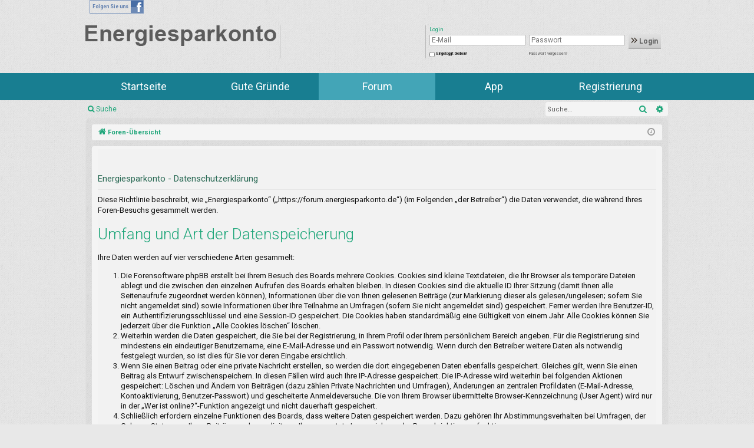

--- FILE ---
content_type: text/html; charset=UTF-8
request_url: https://forum.energiesparkonto.de/ucp.php?mode=privacy&sid=b90f047f613448d361f4471104c77a0e
body_size: 7291
content:
<!DOCTYPE html>
<html dir="ltr" lang="de">
<head>
<meta charset="utf-8" />
<meta http-equiv="X-UA-Compatible" content="IE=edge">
<meta name="viewport" content="width=device-width, initial-scale=1" />

<title>Energiesparkonto - Persönlicher Bereich - Datenschutzerklärung</title>




	<link rel="alternate" type="application/atom+xml" title="Feed - Energiesparkonto" href="/app.php/feed?sid=89dc654e6483ef76b3b41d1b47e9b415">			<link rel="alternate" type="application/atom+xml" title="Feed - Neue Themen" href="/app.php/feed/topics?sid=89dc654e6483ef76b3b41d1b47e9b415">				

<!--###startcss###-->
<link rel="stylesheet" type="text/css" href="https://www.energiesparkonto.de/css/cache/co2online_16_0b9312e672cdaf5815ef7ca64c37e2ac.css?1768749266" />
<!--###endcss###-->

<!--
	phpBB style name: simplicity
	Based on style:   prosilver
	Original author:  Arty ( https://www.artodia.com )
	Modified by: 	  MrGaby
-->


<link href="./assets/css/font-awesome.min.css?assets_version=7" rel="stylesheet">
<link href="./styles/simplicity/theme/stylesheet.css?assets_version=7" rel="stylesheet">




<!--[if lte IE 9]>
	<link href="./styles/simplicity/theme/tweaks.css?assets_version=7" rel="stylesheet">
<![endif]-->




	<script type="text/javascript">
		// <![CDATA[
		var rgfwData = {};
		// ]]>
	</script>
</head>
<body id="phpbb" class="nojs notouch section-ucp ltr " data-online-text="Online">


	<!--###startheader###-->
				<header class="row">
					<div class="large-12 columns language">
											</div>
											<div class="large-12 columns follow-us hide-for-medium-down ">
							<a target="_blank" href="https://www.facebook.com/Energiesparkonto">
								<div class="follow-us-container">
									<div class="left">Folgen Sie uns</div>
									<div class="right"></div>
								</div>
							</a>
						</div>
										<div class="large-12 columns">
						<div class="row  ">
	        <div class="large-4 columns logo medium-6 small-10 ">
        
        <div class="logos-frame">

                        <a href="?cmd=esk.landingPage&amp;action=default&amp;berater=energiesparkonto" class="">
		        <img 
			        src="https://www.energiesparkonto.de/gfx/esk/logos/logo_esk.png"
			        alt="Zur Startseite des Energiesparkontos"
			        title="Zur Startseite des Energiesparkontos"
			        border="0"
			    >
			</a>  
			
					      

        </div>
        
    </div>
        	    <div class="large-3 columns sponsor medium-6 hide-for-small-only">
	        <span></span>
	        <img 
	           src="https://www.energiesparkonto.de/gfx/esk/sponsors/no_sponsor_1x1.png"
	           alt="www.mein-klimaschutz.de"
	           title="www.mein-klimaschutz.de"
	        >
	    </div>
		    
        <div class="large-5 columns right login">
        <div id="show-login">Login <span></span></div>
<div class="login-box hide">
    <span id="close-login"></span>
        <h2>Login</h2>
    
        <form action="https://www.energiesparkonto.de/esk/general/login/?portal_id=co2online" method="post" accept-charset="utf-8">
    
                    
    
        	    <input type="hidden" name="feuser_stuff[action]" value="login"/>
	
	                        
	                
	    <div class="row">
		
	        	        <div class="large-5 columns medium-5 small-6">
	            <input type="text" 
	                class="input_field" 
	                size="24" 
	                name="feuser_stuff[loginBox_email]" 
	                title="E-Mail"
	                placeholder="E-Mail"
	                value=""
	            />
	        </div>
	        
	        	        <div class="large-5 columns medium-5 small-6">
	            <input 
	                type="password" 
	                class="input_field" 
	                size="24" 
	                name="feuser_stuff[loginBox_password]" 
	                title="Passwort"
	                placeholder="Passwort"
	            />
	        </div>
	        
	        	        <div class="large-2  medium-2 columns login-button small-6">
                <button type="submit">
                    <img src="https://www.energiesparkonto.de/gfx/esk/sprite-icons/linkarrow_black.png"/>
                    Login                </button>
	        </div>
				    </div>
	
	
          
        <div class="row">
	        
	        	        <div class="large-5 columns ptop small-6" id="stayLog">
	            <input type="checkbox" value="1" name="feuser_stuff[stayLoggedIn]" id="stayLoggedIn"/>
	            <label for="stayLoggedIn" >Eingeloggt bleiben!</label>
	        </div>
	        
	        	        <div class="large-5 columns ptop">
	            <a href="/esk/public/forgotPassword/">
	                Passwort vergessen?	            </a>
	        </div>
	        
	        	        <div class="large-2 columns"></div>
	        
	    </div>
    
    </form>
    
</div>    </div>
 
</div>					</div>

				</header>
				<!--###endheader###-->
				<!--###startnav###-->
									<div id="navigation-main" class="row">
						<nav class="large-12 large-centered columns navigation-main">
							    
                
    	<ul class="menu-public itemcount-5">
		    
            <li 
                        >
            
                            <a 
                    id="startPage" 
                    class="" 
                    href="https://www.energiesparkonto.de/index.php?berater=energiesparkonto&cmd=esk.landingPage&action=default" 
                    title="" onclick=""
                    >Startseite</a>    
                
        
            </li>
        
    
            <li 
                        >
            
                            <a 
                    id="why" 
                    class="" 
                    href="https://www.energiesparkonto.de/index.php?berater=energiesparkonto&cmd=esk.public&action=why" 
                    title="" onclick=""
                    >Gute Gründe</a>    
                
        
            </li>
        
    
            <li 
                            class="
                    open                     active                                        "            
                        >
            
                            <a 
                    id="forum" 
                    class=" active" 
                    href="https://forum.energiesparkonto.de" 
                    title="" onclick=""
                    >Forum</a>    
                
        
            </li>
        
    
            <li 
                        >
            
                            <a 
                    id="app" 
                    class="" 
                    href="https://www.energiesparkonto.de/index.php?berater=energiesparkonto&cmd=esk.public&action=app" 
                    title="" onclick=""
                    >App</a>    
                
        
            </li>
        
    
            <li 
                            class="
                                                             last                    "            
                        >
            
                            <a 
                    id="registration" 
                    class="" 
                    href="https://www.energiesparkonto.de/index.php?berater=energiesparkonto&cmd=esk.public&action=registration" 
                    title="" onclick=""
                    >Registrierung</a>    
                
        
            </li>
        
	</ul>
    
        
						</nav>
					</div>
								
	<a id="top" class="top-anchor" accesskey="t"></a>
	<div id="page-header" class="page-width">
		<div class="headerbar" role="banner">
					<div class="inner">

			<div id="site-description" class="site-description">
				<a id="logo" class="logo" href="./index.php?sid=89dc654e6483ef76b3b41d1b47e9b415" title="Foren-Übersicht">
					<img src="./styles/simplicity/theme/images/logo.png" data-src-hd="./styles/simplicity/theme/images/logo_hd.png" alt="Energiesparkonto"/>
				</a>
				<p class="sitename">Energiesparkonto</p>
				<p>Das Forum für alle Nutzer des Energiesparkontos</p>
				<p class="skiplink"><a href="#start_here">Zum Inhalt</a></p>
			</div>

																		
			</div>
					</div>


				


<div class="navbar tabbed not-static" role="navigation">
	<div class="inner page-width">
		<div class="nav-tabs" data-current-page="register">
			<ul class="leftside">
				<li id="quick-links" class="quick-links tab responsive-menu dropdown-container">
					<a href="#" class="nav-link dropdown-trigger">Schnellzugriff</a>
					<div class="dropdown">
						<div class="pointer"><div class="pointer-inner"></div></div>
						<ul class="dropdown-contents" role="menu">
								
			<li class="separator"></li>
													<li>
								<a href="./search.php?search_id=unanswered&amp;sid=89dc654e6483ef76b3b41d1b47e9b415" role="menuitem">
									<i class="icon fa-file-o fa-fw icon-gray" aria-hidden="true"></i><span>Unbeantwortete Themen</span>
								</a>
							</li>
							<li>
								<a href="./search.php?search_id=active_topics&amp;sid=89dc654e6483ef76b3b41d1b47e9b415" role="menuitem">
									<i class="icon fa-file-o fa-fw icon-blue" aria-hidden="true"></i><span>Aktive Themen</span>
								</a>
							</li>
							<li class="separator"></li>
							<li>
								<a href="./search.php?sid=89dc654e6483ef76b3b41d1b47e9b415" role="menuitem">
									<i class="icon fa-search fa-fw" aria-hidden="true"></i><span>Suche</span>
								</a>
							</li>	
	
													</ul>
					</div>
				</li>
												<li class="tab forums selected" data-responsive-class="small-icon icon-forums">
					<a class="nav-link" href="./index.php?sid=89dc654e6483ef76b3b41d1b47e9b415">Foren</a>
				</li>
											</ul>
			<ul class="rightside" role="menu">
								<li class="tab faq" data-select-match="faq" data-responsive-class="small-icon icon-faq">
					<a class="nav-link" href="/app.php/help/faq?sid=89dc654e6483ef76b3b41d1b47e9b415" rel="help" title="Häufig gestellte Fragen" role="menuitem">
						<i class="icon fa-question-circle fa-fw" aria-hidden="true"></i><span>FAQ</span>
					</a>
				</li>
																									<li class="tab login"  data-skip-responsive="true" data-select-match="login"><a class="nav-link" href="./ucp.php?mode=login&amp;redirect=ucp.php%3Fmode%3Dprivacy&amp;sid=89dc654e6483ef76b3b41d1b47e9b415" title="Anmelden" accesskey="x" role="menuitem">Anmelden</a></li>
																	</ul>
		</div>
	</div>
</div>

<div class="navbar secondary with-search">
	<ul role="menubar">
											<li class="small-icon icon-search responsive-hide"><a href="./search.php?sid=89dc654e6483ef76b3b41d1b47e9b415">Suche</a></li>
														<li class="small-icon icon-login"><a href="./ucp.php?mode=login&amp;redirect=ucp.php%3Fmode%3Dprivacy&amp;sid=89dc654e6483ef76b3b41d1b47e9b415" title="Anmelden">Anmelden</a></li>
									
					<li class="search-box not-responsive">			<div id="search-box" class="search-box search-header" role="search">
				<form action="./search.php?sid=89dc654e6483ef76b3b41d1b47e9b415" method="get" id="search">
				<fieldset>
					<input name="keywords" id="keywords" type="search" maxlength="128" title="Suche nach Wörtern" class="inputbox search tiny" size="20" value="" placeholder="Suche…" />
					<button class="button button-search" type="submit" title="Suche">
						<i class="icon fa-search fa-fw" aria-hidden="true"></i><span class="sr-only">Suche</span>
					</button>
					<a href="./search.php?sid=89dc654e6483ef76b3b41d1b47e9b415" class="button button-search-end" title="Erweiterte Suche">
						<i class="icon fa-cog fa-fw" aria-hidden="true"></i><span class="sr-only">Erweiterte Suche</span>
					</a>
					<input type="hidden" name="sid" value="89dc654e6483ef76b3b41d1b47e9b415" />

				</fieldset>
				</form>
			</div>
			</li>
			</ul>
</div>

	</div>

<div id="wrap" class="page-width">

	
	<a id="start_here" class="top-anchor"></a>
	<div id="page-body" class="page-body" role="main">
		<div class="navbar">
	<ul id="nav-breadcrumbs" class="nav-breadcrumbs linklist navlinks" role="menubar">
								<li class="breadcrumbs" itemscope itemtype="http://schema.org/BreadcrumbList">
										<span class="crumb"  itemtype="http://schema.org/ListItem" itemprop="itemListElement" itemscope><a href="./index.php?sid=89dc654e6483ef76b3b41d1b47e9b415" itemtype="https://schema.org/Thing" itemscope itemprop="item" accesskey="h" data-navbar-reference="index"><i class="icon fa-home fa-fw"></i><span itemprop="name">Foren-Übersicht</span></a><meta itemprop="position" content="1" /></span>

								</li>
		
					<li class="rightside responsive-search">
				<a href="./search.php?sid=89dc654e6483ef76b3b41d1b47e9b415" title="Zeigt die erweiterten Suchoptionen an" role="menuitem">
					<i class="icon fa-search fa-fw" aria-hidden="true"></i><span class="sr-only">Suche</span>
				</a>
			</li>
				<li class="rightside dropdown-container icon-only">
			<a href="#" class="dropdown-trigger time" title="Aktuelle Zeit: Sonntag 18. Januar 2026, 16:14"><i class="fa fa-clock-o"></i></a>
			<div class="dropdown">
				<div class="pointer"><div class="pointer-inner"></div></div>
				<ul class="dropdown-contents">
					<li>Aktuelle Zeit: Sonntag 18. Januar 2026, 16:14</li>
					<li>Alle Zeiten sind <span title="UTC+1">UTC+01:00</span></li>
				</ul>
			</div>
		</li>
	</ul>
</div>

		
		

	<div class="panel">
		<div class="inner">
		<div class="content">
			<h2 class="sitename-title">Energiesparkonto - Datenschutzerklärung</h2>
			<p>Diese Richtlinie beschreibt, wie „Energiesparkonto“ („https://forum.energiesparkonto.de“) (im Folgenden „der Betreiber“) die Daten verwendet, die während Ihres Foren-Besuchs gesammelt werden.</p>
		<h3>Umfang und Art der Datenspeicherung</h3>
		<p>Ihre Daten werden auf vier verschiedene Arten gesammelt:</p>
		<ol style="list-style-type: decimal;"><li>Die Forensoftware phpBB erstellt bei Ihrem Besuch des Boards mehrere Cookies. Cookies sind kleine Textdateien, die Ihr Browser als temporäre Dateien ablegt und die zwischen den einzelnen Aufrufen des Boards erhalten bleiben. In diesen Cookies sind die aktuelle ID Ihrer Sitzung (damit Ihnen alle Seitenaufrufe zugeordnet werden können), Informationen über die von Ihnen gelesenen Beiträge (zur Markierung dieser als gelesen/ungelesen; sofern Sie nicht angemeldet sind) sowie Informationen über Ihre Teilnahme an Umfragen (sofern Sie nicht angemeldet sind) gespeichert. Ferner werden Ihre Benutzer-ID, ein Authentifizierungsschlüssel und eine Session-ID gespeichert. Die Cookies haben standardmäßig eine Gültigkeit von einem Jahr. Alle Cookies können Sie jederzeit über die Funktion „Alle Cookies löschen“ löschen.</li>
		<li>Weiterhin werden die Daten gespeichert, die Sie bei der Registrierung, in Ihrem Profil oder Ihrem persönlichem Bereich angeben. Für die Registrierung sind mindestens ein eindeutiger Benutzername, eine E-Mail-Adresse und ein Passwort notwendig. Wenn durch den Betreiber weitere Daten als notwendig festgelegt wurden, so ist dies für Sie vor deren Eingabe ersichtlich.</li>
		<li>Wenn Sie einen Beitrag oder eine private Nachricht erstellen, so werden die dort eingegebenen Daten ebenfalls gespeichert. Gleiches gilt, wenn Sie einen Beitrag als Entwurf zwischenspeichern. In diesen Fällen wird auch Ihre IP-Adresse gespeichert. Die IP-Adresse wird weiterhin bei folgenden Aktionen gespeichert: Löschen und Ändern von Beiträgen (dazu zählen Private Nachrichten und Umfragen), Änderungen an zentralen Profildaten (E-Mail-Adresse, Kontoaktivierung, Benutzer-Passwort) und gescheiterte Anmeldeversuche. Die von Ihrem Browser übermittelte Browser-Kennzeichnung (User Agent) wird nur in der „Wer ist online?“-Funktion angezeigt und nicht dauerhaft gespeichert.</li>
		<li>Schließlich erfordern einzelne Funktionen des Boards, dass weitere Daten gespeichert werden. Dazu gehören Ihr Abstimmungsverhalten bei Umfragen, der Gelesen-Status von Ihren Beiträgen oder explizit von Ihnen gesetzte Lesezeichen oder Benachrichtigungsfunktionen.</li></ol>
		<p>Ihr Passwort wird mit einer Einwege-Verschlüsselung (Hash) gespeichert, so dass es sicher ist. Jedoch wird Ihnen empfohlen, dieses Passwort nicht auf einer Vielzahl von Webseiten zu verwenden. Das Passwort ist Ihr Schlüssel zu Ihrem Benutzerkonto für das Board, also gehen Sie mit ihm sorgsam um. Insbesondere wird Sie kein Vertreter des Betreibers, von phpBB Limited oder ein Dritter berechtigterweise nach Ihrem Passwort fragen. Sollten Sie Ihr Passwort vergessen haben, so können Sie die Funktion „Ich habe mein Passwort vergessen“ benutzen. Die phpBB-Software fragt Sie dann nach Ihrem Benutzernamen und Ihrer E-Mail-Adresse und sendet anschließend ein neu generiertes Passwort an diese Adresse, mit dem Sie dann auf das Board zugreifen können.</p>

		<h3>Gestattung der Datenspeicherung</h3>
		<p>Sie gestatten dem Betreiber, die von Ihnen eingegebenen und oben näher spezifizierten Daten zu speichern, um das Board betreiben und anbieten zu können.</p>

		<p>Darüber hinaus ist der Betreiber berechtigt, im Rahmen einer Interessenabwägung zwischen Ihren und seinen Interessen sowie den Interessen Dritter, Zeitpunkte von Zugriffen und Aktionen zusammen mit Ihrer IP-Adresse und der von Ihrem Browser übermittelter Browser-Kennung zu speichern, sofern dies zur Gefahrenabwehr oder zur rechtlichen Nachverfolgbarkeit notwendig ist.</p>

		<h3>Regelungen bezüglich der Weitergabe Ihrer Daten</h3>
		<p>Zweck eines Boards ist es, einen Austausch mit anderen Personen zu ermöglichen. Sie sind sich daher bewusst, dass die Daten Ihres Profils und die von Ihnen erstellten Beiträge im Internet zugänglich sein können. Der Betreiber kann jedoch festlegen, dass einzelne Informationen nur für einen eingeschränkten Nutzerkreis (z. B. andere registrierte Benutzer, Administratoren etc.) zugänglich sind. Wenn Sie Fragen dazu haben, suchen Sie nach entsprechenden Informationen im Forum oder kontaktieren Sie den Betreiber. Die E-Mail-Adresse aus Ihrem Profil ist dabei jedoch nur für den Betreiber und von ihm beauftragte Personen (Administratoren) zugänglich.</p>
		<p>Andere als die oben genannten Daten wird der Betreiber nur mit Ihrer Zustimmung an Dritte weitergeben. Dies gilt nicht, sofern er auf Grund gesetzlicher Regelungen zur Weitergabe der Daten (z. B. an Strafverfolgungsbehörden) verpflichtet ist oder die Daten zur Durchsetzung rechtlicher Interessen erforderlich sind.</p>

		<h3>Gestattung der Kontaktaufnahme</h3>
		<p>Sie gestatten dem Betreiber darüber hinaus, Sie unter den von Ihnen angegebenen Kontaktdaten zu kontaktieren, sofern dies zur Übermittlung zentraler Informationen über das Board erforderlich ist. Darüber hinaus dürfen er und andere Benutzer Sie kontaktieren, sofern Sie dies in Ihrem persönlichen Bereich gestattet haben.</p>

		<h3>Geltungsbereich dieser Richtlinie</h3>
		<p>Diese Richtlinie umfasst nur den Bereich der Seiten, die die phpBB-Software umfassen. Sofern der Betreiber in anderen Bereichen seiner Software weitere personenbezogene Daten verarbeitet, wird er Sie darüber gesondert informieren.</p>

		<h3>Auskunftsrecht</h3>
		<p>Der Betreiber erteilt Ihnen auf Anfrage Auskunft, welche Daten über Sie gespeichert sind.</p>
		<p>Sie können jederzeit die Löschung bzw. Sperrung Ihrer Daten verlangen. Kontaktieren Sie hierzu bitte den Betreiber.</p>
		</div>
		</div>
	</div>


			</div>


	<div class="navbar" role="navigation">
	<div class="inner">

	<ul id="nav-footer" class="nav-footer linklist" role="menubar">
		<li class="breadcrumbs">
									<span class="crumb"><a href="./index.php?sid=89dc654e6483ef76b3b41d1b47e9b415" data-navbar-reference="index"><i class="icon fa-home fa-fw" aria-hidden="true"></i><span>Foren-Übersicht</span></a></span>					</li>
		
				<li class="rightside">Alle Zeiten sind <span title="UTC+1">UTC+01:00</span></li>
							<li class="rightside">
				<a href="./ucp.php?mode=delete_cookies&amp;sid=89dc654e6483ef76b3b41d1b47e9b415" data-ajax="true" data-refresh="true" role="menuitem">
					<i class="icon fa-trash fa-fw" aria-hidden="true"></i><span>Alle Cookies löschen</span>
				</a>
			</li>
																<li class="rightside" data-last-responsive="true">
				<a href="./memberlist.php?mode=contactadmin&amp;sid=89dc654e6483ef76b3b41d1b47e9b415" role="menuitem">
					<i class="icon fa-envelope fa-fw" aria-hidden="true"></i><span>Kontakt</span>
				</a>
			</li>
			</ul>

	</div>
</div>
</div>

<div id="page-footer" class="page-width" role="contentinfo">
	
	<div class="copyright">
				<p class="footer-row">
			<span class="footer-copyright">Powered by <a href="https://www.phpbb.com/">phpBB</a>&reg; Forum Software &copy; phpBB Limited</span>
		</p>
		<p class="footer-row">
			<span class="footer-copyright">Style von <a href="https://www.artodia.com/">Arty</a> - phpBB 3.3 von MrGaby</span>
		</p>
				<p class="footer-row">
			<span class="footer-copyright">Deutsche Übersetzung durch <a href="https://www.phpbb.de/">phpBB.de</a></span>
		</p>
						<p class="footer-row" role="menu">
			<a class="footer-link" href="./ucp.php?mode=privacy&amp;sid=89dc654e6483ef76b3b41d1b47e9b415" title="Datenschutz" role="menuitem">
				<span class="footer-link-text">Datenschutz</span>
			</a>
			|
			<a class="footer-link" href="./ucp.php?mode=terms&amp;sid=89dc654e6483ef76b3b41d1b47e9b415" title="Nutzungsbedingungen" role="menuitem">
				<span class="footer-link-text">Nutzungsbedingungen</span>
			</a>
		</p>
					</div>

	<div id="darkenwrapper" class="darkenwrapper" data-ajax-error-title="AJAX-Fehler" data-ajax-error-text="Bei der Verarbeitung Ihrer Anfrage ist ein Fehler aufgetreten." data-ajax-error-text-abort="Der Benutzer hat die Anfrage abgebrochen." data-ajax-error-text-timeout="Bei Ihrer Anfrage ist eine Zeitüberschreitung aufgetreten. Bitte versuchen Sie es erneut." data-ajax-error-text-parsererror="Bei Ihrer Anfrage ist etwas falsch gelaufen und der Server hat eine ungültige Antwort zurückgegeben.">
		<div id="darken" class="darken">&nbsp;</div>
	</div>

	<div id="phpbb_alert" class="phpbb_alert" data-l-err="Fehler" data-l-timeout-processing-req="Bei der Anfrage ist eine Zeitüberschreitung aufgetreten.">
		<a href="#" class="alert_close">
		</a>
		<h3 class="alert_title">&nbsp;</h3><p class="alert_text"></p>
	</div>
	<div id="phpbb_confirm" class="phpbb_alert">
		<a href="#" class="alert_close">
		</a>
		<div class="alert_text"></div>
	</div>
</div>

<footer>
					<div class="row">
						<div class="large-12 columns large-centered">
							<div class="row">

		<div class="large-4 medium-4 columns positionLeft">

		&nbsp;
	</div>

		<div class="large-4 medium-4 columns positionCenter">
					&nbsp;
		
	</div>

		<div class="large-4 medium-4 columns positionRight">

				
			<div class="productOwnersCase">

								<div class="headline">
					[Ein Projekt von :]				</div>

								<div class="footer_content">
					<a href="http://www.senercon.de/" target="_blank">
						<img
							src="https://www.energiesparkonto.de//gfx/esk/logos/logo_senercon.png"
							alt="http://www.senercon.de/"
							title="http://www.senercon.de/"
						>
					</a>

					<div class="linkDelimeter" style=""></div>
					<a href="http://www.co2online.de/" target="_blank">
						<img
							src="https://www.energiesparkonto.de//gfx/esk/logos/logo_co2online.png"
							alt="http://www.co2online.de/"
							title="http://www.co2online.de/"
						>
					</a>
				</div>


								<div class="footer-logos">
					<span class="partner-in">Partner in:</span>
					<img src="https://www.energiesparkonto.de/gfx/esk/logos/logo_co2.png" alt="">
				</div>

													<div class="large-3 columns sponsor show-for-small-only">
						<span></span>
						<img
							src="https://www.energiesparkonto.de//gfx/esk/sponsors/no_sponsor_1x1.png"
							alt="www.mein-klimaschutz.de"
							title="www.mein-klimaschutz.de"
						>
					</div>
																	
			</div>

		
	</div>

		<div class="large-12 medium-12 columns" >
		<nav >    
                
    	<ul class="menu-footer itemcount-3">
		    
            <li 
                            class="
                    open                     active                                        "            
                        >
            
                            <a 
                    id="contact" 
                    class=" active" 
                    href="https://www.energiesparkonto.de/index.php?berater=energiesparkonto&cmd=esk.public&action=contact" 
                    title="" onclick=""
                    >Kontakt</a>    
                
        
            </li>
        
    
            <li 
                            class="
                    open                     active                                        "            
                        >
            
                            <a 
                    id="imprint" 
                    class=" active" 
                    href="https://www.energiesparkonto.de/index.php?berater=energiesparkonto&cmd=esk.public&action=imprint" 
                    title="" onclick=""
                    >Impressum</a>    
                
        
            </li>
        
    
            <li 
                            class="
                    open                     active                     last                    "            
                        >
            
                            <a 
                    id="privacy" 
                    class=" active" 
                    href="https://www.energiesparkonto.de/index.php?berater=energiesparkonto&cmd=esk.public&action=privacy" 
                    title="" onclick=""
                    >Datenschutz</a>    
                
        
            </li>
        
	</ul>
    
        
</nav>
	</div>

</div>

						</div>
					</div>
				</footer>


<div>
	<a id="bottom" class="top-anchor" accesskey="z"></a>
	</div>

<script src="./assets/javascript/jquery-3.4.1.min.js?assets_version=7"></script>
<script src="./assets/javascript/core.js?assets_version=7"></script>



<script src="./styles/simplicity/template/forum_fn.js?assets_version=7"></script>
<script src="./styles/simplicity/template/ajax.js?assets_version=7"></script>



	<script type="text/javascript" src="https://www.energiesparkonto.de/js/foundation/foundation.min.js"></script>
	<script type="text/javascript" src="https://www.energiesparkonto.de/js/foundation/foundation/foundation.reveal.js"></script>
	<script type="text/javascript" src="https://www.energiesparkonto.de/js/jquery.sidr.min.js"></script>
	<script type="text/javascript" src="https://www.energiesparkonto.de/js/esk/base.js"></script>

	<!--[if lte IE 8]>
	<link rel="stylesheet" type="text/css" href="https://www.energiesparkonto.de/css/esk/ie/ie8-grid-foundation-4.css" />
	<link rel="stylesheet" type="text/css" href="https://www.energiesparkonto.de/css/esk/ie/ie-lte8.css" />
	<script src="https://www.energiesparkonto.de/js/html5shiv.js"></script>
	<![endif]-->

</body>
</html>


--- FILE ---
content_type: text/html; charset=UTF-8
request_url: https://forum.energiesparkonto.de/ucp.php?mode=privacy&sid=b90f047f613448d361f4471104c77a0e
body_size: 7641
content:
<!DOCTYPE html>
<html dir="ltr" lang="de">
<head>
<meta charset="utf-8" />
<meta http-equiv="X-UA-Compatible" content="IE=edge">
<meta name="viewport" content="width=device-width, initial-scale=1" />

<title>Energiesparkonto - Persönlicher Bereich - Datenschutzerklärung</title>




	<link rel="alternate" type="application/atom+xml" title="Feed - Energiesparkonto" href="/app.php/feed?sid=635988434e9b54698cf346fd5048901a">			<link rel="alternate" type="application/atom+xml" title="Feed - Neue Themen" href="/app.php/feed/topics?sid=635988434e9b54698cf346fd5048901a">				

<!--###startcss###-->
<link rel="stylesheet" type="text/css" href="https://www.energiesparkonto.de/css/cache/co2online_16_0b9312e672cdaf5815ef7ca64c37e2ac.css?1768749266" />
<!--###endcss###-->

<!--
	phpBB style name: simplicity
	Based on style:   prosilver
	Original author:  Arty ( https://www.artodia.com )
	Modified by: 	  MrGaby
-->


<link href="./assets/css/font-awesome.min.css?assets_version=7" rel="stylesheet">
<link href="./styles/simplicity/theme/stylesheet.css?assets_version=7" rel="stylesheet">




<!--[if lte IE 9]>
	<link href="./styles/simplicity/theme/tweaks.css?assets_version=7" rel="stylesheet">
<![endif]-->




	<script type="text/javascript">
		// <![CDATA[
		var rgfwData = {};
		// ]]>
	</script>
</head>
<body id="phpbb" class="nojs notouch section-ucp ltr " data-online-text="Online">


	<!--###startheader###-->
				<header class="row">
					<div class="large-12 columns language">
											</div>
											<div class="large-12 columns follow-us hide-for-medium-down ">
							<a target="_blank" href="https://www.facebook.com/Energiesparkonto">
								<div class="follow-us-container">
									<div class="left">Folgen Sie uns</div>
									<div class="right"></div>
								</div>
							</a>
						</div>
										<div class="large-12 columns">
						<div class="row  ">
	        <div class="large-4 columns logo medium-6 small-10 ">
        
        <div class="logos-frame">

                        <a href="?cmd=esk.landingPage&amp;action=default&amp;berater=energiesparkonto" class="">
		        <img 
			        src="https://www.energiesparkonto.de/gfx/esk/logos/logo_esk.png"
			        alt="Zur Startseite des Energiesparkontos"
			        title="Zur Startseite des Energiesparkontos"
			        border="0"
			    >
			</a>  
			
					      

        </div>
        
    </div>
        	    <div class="large-3 columns sponsor medium-6 hide-for-small-only">
	        <span></span>
	        <img 
	           src="https://www.energiesparkonto.de/gfx/esk/sponsors/no_sponsor_1x1.png"
	           alt="www.mein-klimaschutz.de"
	           title="www.mein-klimaschutz.de"
	        >
	    </div>
		    
        <div class="large-5 columns right login">
        <div id="show-login">Login <span></span></div>
<div class="login-box hide">
    <span id="close-login"></span>
        <h2>Login</h2>
    
        <form action="https://www.energiesparkonto.de/esk/general/login/?portal_id=co2online" method="post" accept-charset="utf-8">
    
                    
    
        	    <input type="hidden" name="feuser_stuff[action]" value="login"/>
	
	                        
	                
	    <div class="row">
		
	        	        <div class="large-5 columns medium-5 small-6">
	            <input type="text" 
	                class="input_field" 
	                size="24" 
	                name="feuser_stuff[loginBox_email]" 
	                title="E-Mail"
	                placeholder="E-Mail"
	                value=""
	            />
	        </div>
	        
	        	        <div class="large-5 columns medium-5 small-6">
	            <input 
	                type="password" 
	                class="input_field" 
	                size="24" 
	                name="feuser_stuff[loginBox_password]" 
	                title="Passwort"
	                placeholder="Passwort"
	            />
	        </div>
	        
	        	        <div class="large-2  medium-2 columns login-button small-6">
                <button type="submit">
                    <img src="https://www.energiesparkonto.de/gfx/esk/sprite-icons/linkarrow_black.png"/>
                    Login                </button>
	        </div>
				    </div>
	
	
          
        <div class="row">
	        
	        	        <div class="large-5 columns ptop small-6" id="stayLog">
	            <input type="checkbox" value="1" name="feuser_stuff[stayLoggedIn]" id="stayLoggedIn"/>
	            <label for="stayLoggedIn" >Eingeloggt bleiben!</label>
	        </div>
	        
	        	        <div class="large-5 columns ptop">
	            <a href="/esk/public/forgotPassword/">
	                Passwort vergessen?	            </a>
	        </div>
	        
	        	        <div class="large-2 columns"></div>
	        
	    </div>
    
    </form>
    
</div>    </div>
 
</div>					</div>

				</header>
				<!--###endheader###-->
				<!--###startnav###-->
									<div id="navigation-main" class="row">
						<nav class="large-12 large-centered columns navigation-main">
							    
                
    	<ul class="menu-public itemcount-5">
		    
            <li 
                        >
            
                            <a 
                    id="startPage" 
                    class="" 
                    href="https://www.energiesparkonto.de/index.php?berater=energiesparkonto&cmd=esk.landingPage&action=default" 
                    title="" onclick=""
                    >Startseite</a>    
                
        
            </li>
        
    
            <li 
                        >
            
                            <a 
                    id="why" 
                    class="" 
                    href="https://www.energiesparkonto.de/index.php?berater=energiesparkonto&cmd=esk.public&action=why" 
                    title="" onclick=""
                    >Gute Gründe</a>    
                
        
            </li>
        
    
            <li 
                            class="
                    open                     active                                        "            
                        >
            
                            <a 
                    id="forum" 
                    class=" active" 
                    href="https://forum.energiesparkonto.de" 
                    title="" onclick=""
                    >Forum</a>    
                
        
            </li>
        
    
            <li 
                        >
            
                            <a 
                    id="app" 
                    class="" 
                    href="https://www.energiesparkonto.de/index.php?berater=energiesparkonto&cmd=esk.public&action=app" 
                    title="" onclick=""
                    >App</a>    
                
        
            </li>
        
    
            <li 
                            class="
                                                             last                    "            
                        >
            
                            <a 
                    id="registration" 
                    class="" 
                    href="https://www.energiesparkonto.de/index.php?berater=energiesparkonto&cmd=esk.public&action=registration" 
                    title="" onclick=""
                    >Registrierung</a>    
                
        
            </li>
        
	</ul>
    
        
						</nav>
					</div>
								
	<a id="top" class="top-anchor" accesskey="t"></a>
	<div id="page-header" class="page-width">
		<div class="headerbar" role="banner">
					<div class="inner">

			<div id="site-description" class="site-description">
				<a id="logo" class="logo" href="./index.php?sid=635988434e9b54698cf346fd5048901a" title="Foren-Übersicht">
					<img src="./styles/simplicity/theme/images/logo.png" data-src-hd="./styles/simplicity/theme/images/logo_hd.png" alt="Energiesparkonto"/>
				</a>
				<p class="sitename">Energiesparkonto</p>
				<p>Das Forum für alle Nutzer des Energiesparkontos</p>
				<p class="skiplink"><a href="#start_here">Zum Inhalt</a></p>
			</div>

																		
			</div>
					</div>


				


<div class="navbar tabbed not-static" role="navigation">
	<div class="inner page-width">
		<div class="nav-tabs" data-current-page="register">
			<ul class="leftside">
				<li id="quick-links" class="quick-links tab responsive-menu dropdown-container">
					<a href="#" class="nav-link dropdown-trigger">Schnellzugriff</a>
					<div class="dropdown">
						<div class="pointer"><div class="pointer-inner"></div></div>
						<ul class="dropdown-contents" role="menu">
								
			<li class="separator"></li>
													<li>
								<a href="./search.php?search_id=unanswered&amp;sid=635988434e9b54698cf346fd5048901a" role="menuitem">
									<i class="icon fa-file-o fa-fw icon-gray" aria-hidden="true"></i><span>Unbeantwortete Themen</span>
								</a>
							</li>
							<li>
								<a href="./search.php?search_id=active_topics&amp;sid=635988434e9b54698cf346fd5048901a" role="menuitem">
									<i class="icon fa-file-o fa-fw icon-blue" aria-hidden="true"></i><span>Aktive Themen</span>
								</a>
							</li>
							<li class="separator"></li>
							<li>
								<a href="./search.php?sid=635988434e9b54698cf346fd5048901a" role="menuitem">
									<i class="icon fa-search fa-fw" aria-hidden="true"></i><span>Suche</span>
								</a>
							</li>	
	
													</ul>
					</div>
				</li>
												<li class="tab forums selected" data-responsive-class="small-icon icon-forums">
					<a class="nav-link" href="./index.php?sid=635988434e9b54698cf346fd5048901a">Foren</a>
				</li>
											</ul>
			<ul class="rightside" role="menu">
								<li class="tab faq" data-select-match="faq" data-responsive-class="small-icon icon-faq">
					<a class="nav-link" href="/app.php/help/faq?sid=635988434e9b54698cf346fd5048901a" rel="help" title="Häufig gestellte Fragen" role="menuitem">
						<i class="icon fa-question-circle fa-fw" aria-hidden="true"></i><span>FAQ</span>
					</a>
				</li>
																									<li class="tab login"  data-skip-responsive="true" data-select-match="login"><a class="nav-link" href="./ucp.php?mode=login&amp;redirect=ucp.php%3Fmode%3Dprivacy&amp;sid=635988434e9b54698cf346fd5048901a" title="Anmelden" accesskey="x" role="menuitem">Anmelden</a></li>
																	</ul>
		</div>
	</div>
</div>

<div class="navbar secondary with-search">
	<ul role="menubar">
											<li class="small-icon icon-search responsive-hide"><a href="./search.php?sid=635988434e9b54698cf346fd5048901a">Suche</a></li>
														<li class="small-icon icon-login"><a href="./ucp.php?mode=login&amp;redirect=ucp.php%3Fmode%3Dprivacy&amp;sid=635988434e9b54698cf346fd5048901a" title="Anmelden">Anmelden</a></li>
									
					<li class="search-box not-responsive">			<div id="search-box" class="search-box search-header" role="search">
				<form action="./search.php?sid=635988434e9b54698cf346fd5048901a" method="get" id="search">
				<fieldset>
					<input name="keywords" id="keywords" type="search" maxlength="128" title="Suche nach Wörtern" class="inputbox search tiny" size="20" value="" placeholder="Suche…" />
					<button class="button button-search" type="submit" title="Suche">
						<i class="icon fa-search fa-fw" aria-hidden="true"></i><span class="sr-only">Suche</span>
					</button>
					<a href="./search.php?sid=635988434e9b54698cf346fd5048901a" class="button button-search-end" title="Erweiterte Suche">
						<i class="icon fa-cog fa-fw" aria-hidden="true"></i><span class="sr-only">Erweiterte Suche</span>
					</a>
					<input type="hidden" name="sid" value="635988434e9b54698cf346fd5048901a" />

				</fieldset>
				</form>
			</div>
			</li>
			</ul>
</div>

	</div>

<div id="wrap" class="page-width">

	
	<a id="start_here" class="top-anchor"></a>
	<div id="page-body" class="page-body" role="main">
		<div class="navbar">
	<ul id="nav-breadcrumbs" class="nav-breadcrumbs linklist navlinks" role="menubar">
								<li class="breadcrumbs" itemscope itemtype="http://schema.org/BreadcrumbList">
										<span class="crumb"  itemtype="http://schema.org/ListItem" itemprop="itemListElement" itemscope><a href="./index.php?sid=635988434e9b54698cf346fd5048901a" itemtype="https://schema.org/Thing" itemscope itemprop="item" accesskey="h" data-navbar-reference="index"><i class="icon fa-home fa-fw"></i><span itemprop="name">Foren-Übersicht</span></a><meta itemprop="position" content="1" /></span>

								</li>
		
					<li class="rightside responsive-search">
				<a href="./search.php?sid=635988434e9b54698cf346fd5048901a" title="Zeigt die erweiterten Suchoptionen an" role="menuitem">
					<i class="icon fa-search fa-fw" aria-hidden="true"></i><span class="sr-only">Suche</span>
				</a>
			</li>
				<li class="rightside dropdown-container icon-only">
			<a href="#" class="dropdown-trigger time" title="Aktuelle Zeit: Sonntag 18. Januar 2026, 16:14"><i class="fa fa-clock-o"></i></a>
			<div class="dropdown">
				<div class="pointer"><div class="pointer-inner"></div></div>
				<ul class="dropdown-contents">
					<li>Aktuelle Zeit: Sonntag 18. Januar 2026, 16:14</li>
					<li>Alle Zeiten sind <span title="UTC+1">UTC+01:00</span></li>
				</ul>
			</div>
		</li>
	</ul>
</div>

		
		

	<div class="panel">
		<div class="inner">
		<div class="content">
			<h2 class="sitename-title">Energiesparkonto - Datenschutzerklärung</h2>
			<p>Diese Richtlinie beschreibt, wie „Energiesparkonto“ („https://forum.energiesparkonto.de“) (im Folgenden „der Betreiber“) die Daten verwendet, die während Ihres Foren-Besuchs gesammelt werden.</p>
		<h3>Umfang und Art der Datenspeicherung</h3>
		<p>Ihre Daten werden auf vier verschiedene Arten gesammelt:</p>
		<ol style="list-style-type: decimal;"><li>Die Forensoftware phpBB erstellt bei Ihrem Besuch des Boards mehrere Cookies. Cookies sind kleine Textdateien, die Ihr Browser als temporäre Dateien ablegt und die zwischen den einzelnen Aufrufen des Boards erhalten bleiben. In diesen Cookies sind die aktuelle ID Ihrer Sitzung (damit Ihnen alle Seitenaufrufe zugeordnet werden können), Informationen über die von Ihnen gelesenen Beiträge (zur Markierung dieser als gelesen/ungelesen; sofern Sie nicht angemeldet sind) sowie Informationen über Ihre Teilnahme an Umfragen (sofern Sie nicht angemeldet sind) gespeichert. Ferner werden Ihre Benutzer-ID, ein Authentifizierungsschlüssel und eine Session-ID gespeichert. Die Cookies haben standardmäßig eine Gültigkeit von einem Jahr. Alle Cookies können Sie jederzeit über die Funktion „Alle Cookies löschen“ löschen.</li>
		<li>Weiterhin werden die Daten gespeichert, die Sie bei der Registrierung, in Ihrem Profil oder Ihrem persönlichem Bereich angeben. Für die Registrierung sind mindestens ein eindeutiger Benutzername, eine E-Mail-Adresse und ein Passwort notwendig. Wenn durch den Betreiber weitere Daten als notwendig festgelegt wurden, so ist dies für Sie vor deren Eingabe ersichtlich.</li>
		<li>Wenn Sie einen Beitrag oder eine private Nachricht erstellen, so werden die dort eingegebenen Daten ebenfalls gespeichert. Gleiches gilt, wenn Sie einen Beitrag als Entwurf zwischenspeichern. In diesen Fällen wird auch Ihre IP-Adresse gespeichert. Die IP-Adresse wird weiterhin bei folgenden Aktionen gespeichert: Löschen und Ändern von Beiträgen (dazu zählen Private Nachrichten und Umfragen), Änderungen an zentralen Profildaten (E-Mail-Adresse, Kontoaktivierung, Benutzer-Passwort) und gescheiterte Anmeldeversuche. Die von Ihrem Browser übermittelte Browser-Kennzeichnung (User Agent) wird nur in der „Wer ist online?“-Funktion angezeigt und nicht dauerhaft gespeichert.</li>
		<li>Schließlich erfordern einzelne Funktionen des Boards, dass weitere Daten gespeichert werden. Dazu gehören Ihr Abstimmungsverhalten bei Umfragen, der Gelesen-Status von Ihren Beiträgen oder explizit von Ihnen gesetzte Lesezeichen oder Benachrichtigungsfunktionen.</li></ol>
		<p>Ihr Passwort wird mit einer Einwege-Verschlüsselung (Hash) gespeichert, so dass es sicher ist. Jedoch wird Ihnen empfohlen, dieses Passwort nicht auf einer Vielzahl von Webseiten zu verwenden. Das Passwort ist Ihr Schlüssel zu Ihrem Benutzerkonto für das Board, also gehen Sie mit ihm sorgsam um. Insbesondere wird Sie kein Vertreter des Betreibers, von phpBB Limited oder ein Dritter berechtigterweise nach Ihrem Passwort fragen. Sollten Sie Ihr Passwort vergessen haben, so können Sie die Funktion „Ich habe mein Passwort vergessen“ benutzen. Die phpBB-Software fragt Sie dann nach Ihrem Benutzernamen und Ihrer E-Mail-Adresse und sendet anschließend ein neu generiertes Passwort an diese Adresse, mit dem Sie dann auf das Board zugreifen können.</p>

		<h3>Gestattung der Datenspeicherung</h3>
		<p>Sie gestatten dem Betreiber, die von Ihnen eingegebenen und oben näher spezifizierten Daten zu speichern, um das Board betreiben und anbieten zu können.</p>

		<p>Darüber hinaus ist der Betreiber berechtigt, im Rahmen einer Interessenabwägung zwischen Ihren und seinen Interessen sowie den Interessen Dritter, Zeitpunkte von Zugriffen und Aktionen zusammen mit Ihrer IP-Adresse und der von Ihrem Browser übermittelter Browser-Kennung zu speichern, sofern dies zur Gefahrenabwehr oder zur rechtlichen Nachverfolgbarkeit notwendig ist.</p>

		<h3>Regelungen bezüglich der Weitergabe Ihrer Daten</h3>
		<p>Zweck eines Boards ist es, einen Austausch mit anderen Personen zu ermöglichen. Sie sind sich daher bewusst, dass die Daten Ihres Profils und die von Ihnen erstellten Beiträge im Internet zugänglich sein können. Der Betreiber kann jedoch festlegen, dass einzelne Informationen nur für einen eingeschränkten Nutzerkreis (z. B. andere registrierte Benutzer, Administratoren etc.) zugänglich sind. Wenn Sie Fragen dazu haben, suchen Sie nach entsprechenden Informationen im Forum oder kontaktieren Sie den Betreiber. Die E-Mail-Adresse aus Ihrem Profil ist dabei jedoch nur für den Betreiber und von ihm beauftragte Personen (Administratoren) zugänglich.</p>
		<p>Andere als die oben genannten Daten wird der Betreiber nur mit Ihrer Zustimmung an Dritte weitergeben. Dies gilt nicht, sofern er auf Grund gesetzlicher Regelungen zur Weitergabe der Daten (z. B. an Strafverfolgungsbehörden) verpflichtet ist oder die Daten zur Durchsetzung rechtlicher Interessen erforderlich sind.</p>

		<h3>Gestattung der Kontaktaufnahme</h3>
		<p>Sie gestatten dem Betreiber darüber hinaus, Sie unter den von Ihnen angegebenen Kontaktdaten zu kontaktieren, sofern dies zur Übermittlung zentraler Informationen über das Board erforderlich ist. Darüber hinaus dürfen er und andere Benutzer Sie kontaktieren, sofern Sie dies in Ihrem persönlichen Bereich gestattet haben.</p>

		<h3>Geltungsbereich dieser Richtlinie</h3>
		<p>Diese Richtlinie umfasst nur den Bereich der Seiten, die die phpBB-Software umfassen. Sofern der Betreiber in anderen Bereichen seiner Software weitere personenbezogene Daten verarbeitet, wird er Sie darüber gesondert informieren.</p>

		<h3>Auskunftsrecht</h3>
		<p>Der Betreiber erteilt Ihnen auf Anfrage Auskunft, welche Daten über Sie gespeichert sind.</p>
		<p>Sie können jederzeit die Löschung bzw. Sperrung Ihrer Daten verlangen. Kontaktieren Sie hierzu bitte den Betreiber.</p>
		</div>
		</div>
	</div>


			</div>


	<div class="navbar" role="navigation">
	<div class="inner">

	<ul id="nav-footer" class="nav-footer linklist" role="menubar">
		<li class="breadcrumbs">
									<span class="crumb"><a href="./index.php?sid=635988434e9b54698cf346fd5048901a" data-navbar-reference="index"><i class="icon fa-home fa-fw" aria-hidden="true"></i><span>Foren-Übersicht</span></a></span>					</li>
		
				<li class="rightside">Alle Zeiten sind <span title="UTC+1">UTC+01:00</span></li>
							<li class="rightside">
				<a href="./ucp.php?mode=delete_cookies&amp;sid=635988434e9b54698cf346fd5048901a" data-ajax="true" data-refresh="true" role="menuitem">
					<i class="icon fa-trash fa-fw" aria-hidden="true"></i><span>Alle Cookies löschen</span>
				</a>
			</li>
																<li class="rightside" data-last-responsive="true">
				<a href="./memberlist.php?mode=contactadmin&amp;sid=635988434e9b54698cf346fd5048901a" role="menuitem">
					<i class="icon fa-envelope fa-fw" aria-hidden="true"></i><span>Kontakt</span>
				</a>
			</li>
			</ul>

	</div>
</div>
</div>

<div id="page-footer" class="page-width" role="contentinfo">
	
	<div class="copyright">
				<p class="footer-row">
			<span class="footer-copyright">Powered by <a href="https://www.phpbb.com/">phpBB</a>&reg; Forum Software &copy; phpBB Limited</span>
		</p>
		<p class="footer-row">
			<span class="footer-copyright">Style von <a href="https://www.artodia.com/">Arty</a> - phpBB 3.3 von MrGaby</span>
		</p>
				<p class="footer-row">
			<span class="footer-copyright">Deutsche Übersetzung durch <a href="https://www.phpbb.de/">phpBB.de</a></span>
		</p>
						<p class="footer-row" role="menu">
			<a class="footer-link" href="./ucp.php?mode=privacy&amp;sid=635988434e9b54698cf346fd5048901a" title="Datenschutz" role="menuitem">
				<span class="footer-link-text">Datenschutz</span>
			</a>
			|
			<a class="footer-link" href="./ucp.php?mode=terms&amp;sid=635988434e9b54698cf346fd5048901a" title="Nutzungsbedingungen" role="menuitem">
				<span class="footer-link-text">Nutzungsbedingungen</span>
			</a>
		</p>
					</div>

	<div id="darkenwrapper" class="darkenwrapper" data-ajax-error-title="AJAX-Fehler" data-ajax-error-text="Bei der Verarbeitung Ihrer Anfrage ist ein Fehler aufgetreten." data-ajax-error-text-abort="Der Benutzer hat die Anfrage abgebrochen." data-ajax-error-text-timeout="Bei Ihrer Anfrage ist eine Zeitüberschreitung aufgetreten. Bitte versuchen Sie es erneut." data-ajax-error-text-parsererror="Bei Ihrer Anfrage ist etwas falsch gelaufen und der Server hat eine ungültige Antwort zurückgegeben.">
		<div id="darken" class="darken">&nbsp;</div>
	</div>

	<div id="phpbb_alert" class="phpbb_alert" data-l-err="Fehler" data-l-timeout-processing-req="Bei der Anfrage ist eine Zeitüberschreitung aufgetreten.">
		<a href="#" class="alert_close">
		</a>
		<h3 class="alert_title">&nbsp;</h3><p class="alert_text"></p>
	</div>
	<div id="phpbb_confirm" class="phpbb_alert">
		<a href="#" class="alert_close">
		</a>
		<div class="alert_text"></div>
	</div>
</div>

<footer>
					<div class="row">
						<div class="large-12 columns large-centered">
							<div class="row">

		<div class="large-4 medium-4 columns positionLeft">

		&nbsp;
	</div>

		<div class="large-4 medium-4 columns positionCenter">
					&nbsp;
		
	</div>

		<div class="large-4 medium-4 columns positionRight">

				
			<div class="productOwnersCase">

								<div class="headline">
					[Ein Projekt von :]				</div>

								<div class="footer_content">
					<a href="http://www.senercon.de/" target="_blank">
						<img
							src="https://www.energiesparkonto.de//gfx/esk/logos/logo_senercon.png"
							alt="http://www.senercon.de/"
							title="http://www.senercon.de/"
						>
					</a>

					<div class="linkDelimeter" style=""></div>
					<a href="http://www.co2online.de/" target="_blank">
						<img
							src="https://www.energiesparkonto.de//gfx/esk/logos/logo_co2online.png"
							alt="http://www.co2online.de/"
							title="http://www.co2online.de/"
						>
					</a>
				</div>


								<div class="footer-logos">
					<span class="partner-in">Partner in:</span>
					<img src="https://www.energiesparkonto.de/gfx/esk/logos/logo_co2.png" alt="">
				</div>

													<div class="large-3 columns sponsor show-for-small-only">
						<span></span>
						<img
							src="https://www.energiesparkonto.de//gfx/esk/sponsors/no_sponsor_1x1.png"
							alt="www.mein-klimaschutz.de"
							title="www.mein-klimaschutz.de"
						>
					</div>
																	
			</div>

		
	</div>

		<div class="large-12 medium-12 columns" >
		<nav >    
                
    	<ul class="menu-footer itemcount-3">
		    
            <li 
                            class="
                    open                     active                                        "            
                        >
            
                            <a 
                    id="contact" 
                    class=" active" 
                    href="https://www.energiesparkonto.de/index.php?berater=energiesparkonto&cmd=esk.public&action=contact" 
                    title="" onclick=""
                    >Kontakt</a>    
                
        
            </li>
        
    
            <li 
                            class="
                    open                     active                                        "            
                        >
            
                            <a 
                    id="imprint" 
                    class=" active" 
                    href="https://www.energiesparkonto.de/index.php?berater=energiesparkonto&cmd=esk.public&action=imprint" 
                    title="" onclick=""
                    >Impressum</a>    
                
        
            </li>
        
    
            <li 
                            class="
                    open                     active                     last                    "            
                        >
            
                            <a 
                    id="privacy" 
                    class=" active" 
                    href="https://www.energiesparkonto.de/index.php?berater=energiesparkonto&cmd=esk.public&action=privacy" 
                    title="" onclick=""
                    >Datenschutz</a>    
                
        
            </li>
        
	</ul>
    
        
</nav>
	</div>

</div>

						</div>
					</div>
				</footer>


<div>
	<a id="bottom" class="top-anchor" accesskey="z"></a>
	</div>

<script src="./assets/javascript/jquery-3.4.1.min.js?assets_version=7"></script>
<script src="./assets/javascript/core.js?assets_version=7"></script>



<script src="./styles/simplicity/template/forum_fn.js?assets_version=7"></script>
<script src="./styles/simplicity/template/ajax.js?assets_version=7"></script>



	<script type="text/javascript" src="https://www.energiesparkonto.de/js/foundation/foundation.min.js"></script>
	<script type="text/javascript" src="https://www.energiesparkonto.de/js/foundation/foundation/foundation.reveal.js"></script>
	<script type="text/javascript" src="https://www.energiesparkonto.de/js/jquery.sidr.min.js"></script>
	<script type="text/javascript" src="https://www.energiesparkonto.de/js/esk/base.js"></script>

	<!--[if lte IE 8]>
	<link rel="stylesheet" type="text/css" href="https://www.energiesparkonto.de/css/esk/ie/ie8-grid-foundation-4.css" />
	<link rel="stylesheet" type="text/css" href="https://www.energiesparkonto.de/css/esk/ie/ie-lte8.css" />
	<script src="https://www.energiesparkonto.de/js/html5shiv.js"></script>
	<![endif]-->

</body>
</html>


--- FILE ---
content_type: application/javascript; charset=utf-8
request_url: https://www.energiesparkonto.de/js/foundation/foundation/foundation.reveal.js
body_size: 2178
content:
/*jslint unparam: true, browser: true, indent: 2 */

;(function ($, window, document, undefined) {
  'use strict';

  Foundation.libs.reveal = {
    name: 'reveal',

    version : '4.2.0',

    locked : false,

    settings : {
      animation: 'fadeAndPop',
      animationSpeed: 250,
      closeOnBackgroundClick: true,
      closeOnEsc: true,
      dismissModalClass: 'close-reveal-modal',
      bgClass: 'reveal-modal-bg',
      open: function(){},
      opened: function(){},
      close: function(){},
      closed: function(){},
      bg : $('.reveal-modal-bg'),
      css : {
        open : {
          'opacity': 0,
          'visibility': 'visible',
          'display' : 'block'
        },
        close : {
          'opacity': 1,
          'visibility': 'hidden',
          'display': 'none'
        }
      }
    },

    init : function (scope, method, options) {
      Foundation.inherit(this, 'data_options delay');

      if (typeof method === 'object') {
        $.extend(true, this.settings, method);
      } else if (typeof options !== 'undefined') {
        $.extend(true, this.settings, options);
      }

      if (typeof method != 'string') {
        this.events();

        return this.settings.init;
      } else {
        return this[method].call(this, options);
      }
    },

    events : function () {
      var self = this;

      $(this.scope)
        .off('.fndtn.reveal')
        .on('click.fndtn.reveal', '[data-reveal-id]', function (e) {
          e.preventDefault();

          if (!self.locked) {
            var element = $(this),
                ajax = element.data('reveal-ajax');

            self.locked = true;

            if (typeof ajax === 'undefined') {
              self.open.call(self, element);
            } else {
              var url = ajax === true ? element.attr('href') : ajax;

              self.open.call(self, element, {url: url});
            }
          }
        })
        .on('click.fndtn.reveal touchend.click.fndtn.reveal', this.close_targets(), function (e) {
          e.preventDefault();
          if (!self.locked) {
            var settings = $.extend({}, self.settings, self.data_options($('.reveal-modal.open')));
            if ($(e.target)[0] === $('.' + settings.bgClass)[0] && !settings.closeOnBackgroundClick) {
              return;
            }

            self.locked = true;
            self.close.call(self, $(this).closest('.reveal-modal'));
          }
        })
        .on('open.fndtn.reveal', '.reveal-modal', this.settings.open)
        .on('opened.fndtn.reveal', '.reveal-modal', this.settings.opened)
        .on('opened.fndtn.reveal', '.reveal-modal', this.open_video)
        .on('close.fndtn.reveal', '.reveal-modal', this.settings.close)
        .on('closed.fndtn.reveal', '.reveal-modal', this.settings.closed)
        .on('closed.fndtn.reveal', '.reveal-modal', this.close_video);

      $( 'body' ).bind( 'keyup.reveal', function ( event ) {
        var open_modal = $('.reveal-modal.open'),
            settings = $.extend({}, self.settings, self.data_options(open_modal));
        if ( event.which === 27  && settings.closeOnEsc) { // 27 is the keycode for the Escape key
          open_modal.foundation('reveal', 'close');
        }
      });

      return true;
    },

    open : function (target, ajax_settings) {
      if (target) {
        if (typeof target.selector !== 'undefined') {
          var modal = $('#' + target.data('reveal-id'));
        } else {
          var modal = $(this.scope);

          ajax_settings = target;
        }
      } else {
        var modal = $(this.scope);
      }

      if (!modal.hasClass('open')) {
        var open_modal = $('.reveal-modal.open');

        if (typeof modal.data('css-top') === 'undefined') {
          modal.data('css-top', parseInt(modal.css('top'), 10))
            .data('offset', this.cache_offset(modal));
        }

        modal.trigger('open');

        if (open_modal.length < 1) {
          this.toggle_bg(modal);
        }

        if (typeof ajax_settings === 'undefined' || !ajax_settings.url) {
          this.hide(open_modal, this.settings.css.close);
          this.show(modal, this.settings.css.open);
        } else {
          var self = this,
              old_success = typeof ajax_settings.success !== 'undefined' ? ajax_settings.success : null;

          $.extend(ajax_settings, {
            success: function (data, textStatus, jqXHR) {
              if ( $.isFunction(old_success) ) {
                old_success(data, textStatus, jqXHR);
              }

              modal.html(data);
              $(modal).foundation('section', 'reflow');

              self.hide(open_modal, self.settings.css.close);
              self.show(modal, self.settings.css.open);
            }
          });

          $.ajax(ajax_settings);
        }
      }
    },

    close : function (modal) {

      var modal = modal && modal.length ? modal : $(this.scope),
          open_modals = $('.reveal-modal.open');

      if (open_modals.length > 0) {
        this.locked = true;
        modal.trigger('close');
        this.toggle_bg(modal);
        this.hide(open_modals, this.settings.css.close);
      }
    },

    close_targets : function () {
      var base = '.' + this.settings.dismissModalClass;

      if (this.settings.closeOnBackgroundClick) {
        return base + ', .' + this.settings.bgClass;
      }

      return base;
    },

    toggle_bg : function (modal) {
      if ($('.reveal-modal-bg').length === 0) {
        this.settings.bg = $('<div />', {'class': this.settings.bgClass})
          .appendTo('body');
      }

      if (this.settings.bg.filter(':visible').length > 0) {
        this.hide(this.settings.bg);
      } else {
        this.show(this.settings.bg);
      }
    },

    show : function (el, css) {
      // is modal
      if (css) {
        if (/pop/i.test(this.settings.animation)) {
          css.top = $(window).scrollTop() - el.data('offset') + 'px';
          var end_css = {
            top: $(window).scrollTop() + el.data('css-top') + 'px',
            opacity: 1
          };

          return this.delay(function () {
            return el
              .css(css)
              .animate(end_css, this.settings.animationSpeed, 'linear', function () {
                this.locked = false;
                el.trigger('opened');
              }.bind(this))
              .addClass('open');
          }.bind(this), this.settings.animationSpeed / 2);
        }

        if (/fade/i.test(this.settings.animation)) {
          var end_css = {opacity: 1};

          return this.delay(function () {
            return el
              .css(css)
              .animate(end_css, this.settings.animationSpeed, 'linear', function () {
                this.locked = false;
                el.trigger('opened');
              }.bind(this))
              .addClass('open');
          }.bind(this), this.settings.animationSpeed / 2);
        }

        return el.css(css).show().css({opacity: 1}).addClass('open').trigger('opened');
      }

      // should we animate the background?
      if (/fade/i.test(this.settings.animation)) {
        return el.fadeIn(this.settings.animationSpeed / 2);
      }

      return el.show();
    },

    hide : function (el, css) {
      // is modal
      if (css) {
        if (/pop/i.test(this.settings.animation)) {
          var end_css = {
            top: - $(window).scrollTop() - el.data('offset') + 'px',
            opacity: 0
          };

          return this.delay(function () {
            return el
              .animate(end_css, this.settings.animationSpeed, 'linear', function () {
                this.locked = false;
                el.css(css).trigger('closed');
              }.bind(this))
              .removeClass('open');
          }.bind(this), this.settings.animationSpeed / 2);
        }

        if (/fade/i.test(this.settings.animation)) {
          var end_css = {opacity: 0};

          return this.delay(function () {
            return el
              .animate(end_css, this.settings.animationSpeed, 'linear', function () {
                this.locked = false;
                el.css(css).trigger('closed');
              }.bind(this))
              .removeClass('open');
          }.bind(this), this.settings.animationSpeed / 2);
        }

        return el.hide().css(css).removeClass('open').trigger('closed');
      }

      // should we animate the background?
      if (/fade/i.test(this.settings.animation)) {
        return el.fadeOut(this.settings.animationSpeed / 2);
      }

      return el.hide();
    },

    close_video : function (e) {
      var video = $(this).find('.flex-video'),
          iframe = video.find('iframe');

      if (iframe.length > 0) {
        iframe.attr('data-src', iframe[0].src);
        iframe.attr('src', 'about:blank');
        video.hide();
      }
    },

    open_video : function (e) {
      var video = $(this).find('.flex-video'),
          iframe = video.find('iframe');

      if (iframe.length > 0) {
        var data_src = iframe.attr('data-src');
        if (typeof data_src === 'string') {
          iframe[0].src = iframe.attr('data-src');
        } else {
          var src = iframe[0].src;
          iframe[0].src = undefined;
          iframe[0].src = src;
        }
        video.show();
      }
    },

    cache_offset : function (modal) {
      var offset = modal.show().height() + parseInt(modal.css('top'), 10);

      modal.hide();

      return offset;
    },

    off : function () {
      $(this.scope).off('.fndtn.reveal');
    },

    reflow : function () {}
  };
}(Foundation.zj, this, this.document));
